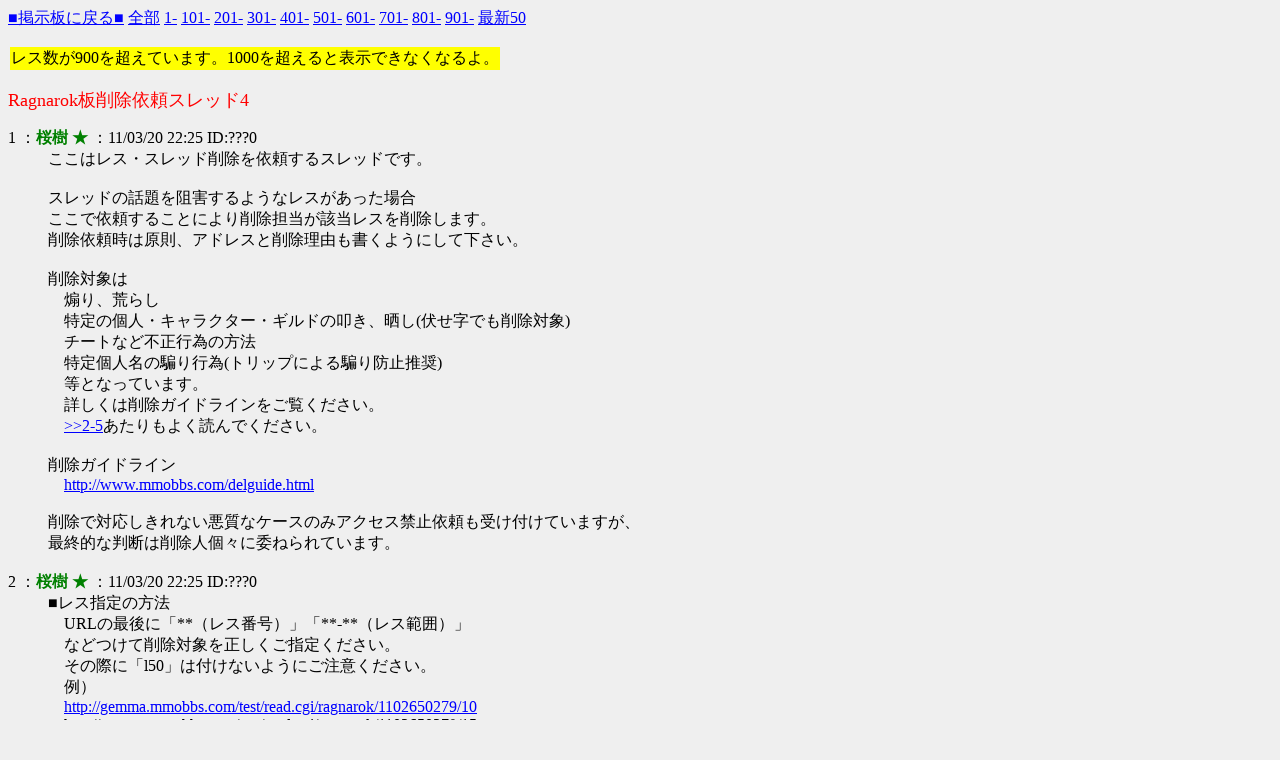

--- FILE ---
content_type: text/html
request_url: http://zaurak.mmobbs.com/test/read.cgi/manage/1300627536/2-5
body_size: 3033
content:
<html><head><meta http-equiv="Content-Type" content="text/html; charset=Shift_JIS"><title>Ragnarok板削除依頼スレッド4</title><script type="text/javascript" defer><!--
function l(e){var N=g("NAME"),M=g("MAIL"),i;with(document) for(i=0;i<forms.length;i++)if(forms[i].FROM&&forms[i].mail)with(forms[i]){FROM.value=N;mail.value=M;}}onload=l;function g(key,tmp1,tmp2,xx1,xx2,xx3,len){tmp1=" "+document.cookie+";";xx1=xx2=0;len=tmp1.length;while(xx1<len){xx2=tmp1.indexOf(";",xx1);tmp2=tmp1.substring(xx1+1,xx2);xx3=tmp2.indexOf("=");if(tmp2.substring(0,xx3)==key)return unescape(tmp2.substring(xx3+1,xx2-xx1-1));xx1=xx2+1;}return "";}
//--></script></head><body bgcolor=#efefef text=black link=blue alink=red vlink=#660099><a href="../../../../manage/">■掲示板に戻る■</a> <a href=./>全部</a> <a href=-100>1-</a> <a href=101-200>101-</a> <a href=201-300>201-</a> <a href=301-400>301-</a> <a href=401-500>401-</a> <a href=501-600>501-</a> <a href=601-700>601-</a> <a href=701-800>701-</a> <a href=801-900>801-</a> <a href=901-1000>901-</a> <a href=l50>最新50</a><p><table><tr><td bgcolor=yellow>レス数が900を超えています。1000を超えると表示できなくなるよ。</td></tr></table><p><font size=+1 color=red>Ragnarok板削除依頼スレッド4 </font><dl><dt>1 ：<font color=green><b>桜樹 ★</b></font> ：11/03/20 22:25 ID:???0<dd>ここはレス・スレッド削除を依頼するスレッドです。<br><br>スレッドの話題を阻害するようなレスがあった場合<br>ここで依頼することにより削除担当が該当レスを削除します。<br>削除依頼時は原則、アドレスと削除理由も書くようにして下さい。<br><br>削除対象は<br>　煽り、荒らし<br>　特定の個人・キャラクター・ギルドの叩き、晒し(伏せ字でも削除対象)<br>　チートなど不正行為の方法<br>　特定個人名の騙り行為(トリップによる騙り防止推奨)<br>　等となっています。<br>　詳しくは削除ガイドラインをご覧ください。<br>　<a href=2-5n target=_blank>>>2-5</a>あたりもよく読んでください。<br><br>削除ガイドライン<br>　<a href="http://www.mmobbs.com/delguide.html" target=_blank>http://www.mmobbs.com/delguide.html</a><br><br>削除で対応しきれない悪質なケースのみアクセス禁止依頼も受け付けていますが、<br>最終的な判断は削除人個々に委ねられています。<br><br><dt>2 ：<font color=green><b>桜樹 ★</b></font> ：11/03/20 22:25 ID:???0<dd>■レス指定の方法<br>　URLの最後に「**（レス番号）」「**-**（レス範囲）」<br>　などつけて削除対象を正しくご指定ください。<br>　その際に「l50」は付けないようにご注意ください。<br>　例）<br>　<a href="http://gemma.mmobbs.com/test/read.cgi/ragnarok/1102650279/10" target=_blank>http://gemma.mmobbs.com/test/read.cgi/ragnarok/1102650279/10</a><br>　http://gemma.mmobbs.com/test/read.cgi/ragnarok/1102650279/15...<br>　依頼対象レスが飛び飛びな場合は<br>　<a href="http://gemma.mmobbs.com/test/read.cgi/ragnarok/1102650279/10,15-20" target=_blank>http://gemma.mmobbs.com/test/read.cgi/ragnarok/1102650279/10,15-20</a><br>　のように、,(半角カンマ)で区切ってレス番号を指定することも出来ます。<br><br><dt>3 ：<font color=green><b>桜樹 ★</b></font> ：11/03/20 22:25 ID:???0<dd>■依頼をする時の注意<br>　・削除依頼対象の内容転載は不要です（削除する手間が２倍になります）<br>　・依頼してもすぐに依頼が通るわけではありません。<br>　　最低でも数日は待ちましょう。１ヶ月以上たってから通る事もあります。<br>　　スレッド削除権のある削除屋さんがいない時もあります。<br>　・削除されないのには理由があるかもしれません。<br>　　ガイドラインや他の依頼をチェックして、自分の依頼を見直してみるのも<br>　　いいかも知れません。<br><br>■依頼の理由についての注意<br>　・削除の理由は削除ガイドラインに即したものにしましょう。<br>　・ウザい、不愉快、嫌い、など主観的理由は却下です。<br>　・犯罪が行われている時は、削除依頼より警察へ通報してください。<br><br><dt>4 ：<font color=green><b>桜樹 ★</b></font> ：11/03/20 22:25 ID:???0<dd>■削除依頼が全て処理されるわけではありません<br>　・削除するかどうかは削除人個々の判断です。<br>　・言葉遣いが悪かったりルールを守っていない依頼は削除されないことがあります。<br>　・「レス削除」や「スレッド停止」で済むものに「スレッド削除」を求めたりすると、<br>　　削除してもらえないときがあります。<br>　・また、削除対象と削除理由が合っていない依頼も同様です。<br><br>■スレッド内ルール<br>　スレッド内ルールで削除されないから自治が出来ない、という考えは間違っています。<br>　削除はあくまで自治の手助けに過ぎず、削除されなくても良くしていく<br>　方法を考える事が自治と言えるのではないでしょうか。<br>　そういう努力を続ける事で、削除依頼が通りやすくなったりします。<br>　冷静にスレッドの状況を部外者に伝える事が出来れば、依頼も通るかもしれません。<br><br><dt>5 ：<font color=green><b>桜樹 ★</b></font> ：11/03/20 22:26 ID:???0<dd>■荒らし対策<br>　削除依頼を出す以外は完全放置がベストです。<br>　荒らされてる時に慌てる事で、結果的に荒らしを煽る事にもなります。<br>　「削除依頼しました」などの発言は逆効果なのでやめましょう。<br>　乱立荒らしなどの場合は、スレ立て規制を要望してみるのも手かもしれません。<br>　困った時は、このスレッドで相談してみるのも良いかもです。<br><br>■荒らし行為の削除依頼<br>　事情を冷静に説明する事で、削除屋さんの対応も早くなります。<br>　イライラして削除屋さんにケンカを売っても荒らしがなくなる訳ではないので<br>　削除屋さんを味方につけられるように、しっかり事情を説明しましょう。<br>　「自分の気に入らない事＝荒らし」と勘違いして依頼を出しまくると相手が意地になる事も。<br><br>■荒らしの最中は<br>　削除することで、逆に荒らしを刺激してイタチゴッコになったり、<br>　何度も同じスレッドを削除することでサーバに負荷がかかったりします。<br>　そういう時は、落ち着くまで削除作業が行われないことがありますのでご理解ください。<br>　尚、削除依頼は速やかに出していただいて構いません。ご協力お願いします。<br><br></dl><hr><center><a href=6->続きを読む</a></center><hr><a href="../../../../manage/">掲示板に戻る</a> <a href=./>全部</a> <a href=1>前100</a> <a href=6-105>次100</a> <a href=l50>最新50</a><form method=POST action="../../../bbs.cgi"><input type=submit value="書き込む" name=submit> 名前： <input name=FROM size=19> E-mail<font size=1> (省略可) </font>: <input name=mail size=19><br><textarea rows=5 cols=70 wrap=off name=MESSAGE></textarea><input type=hidden name=bbs value=manage><input type=hidden name=key value=1300627536><input type=hidden name=time value=1769393191></form><p>read.cgi ver5.26 + n2 (02/10/01)</body></html>